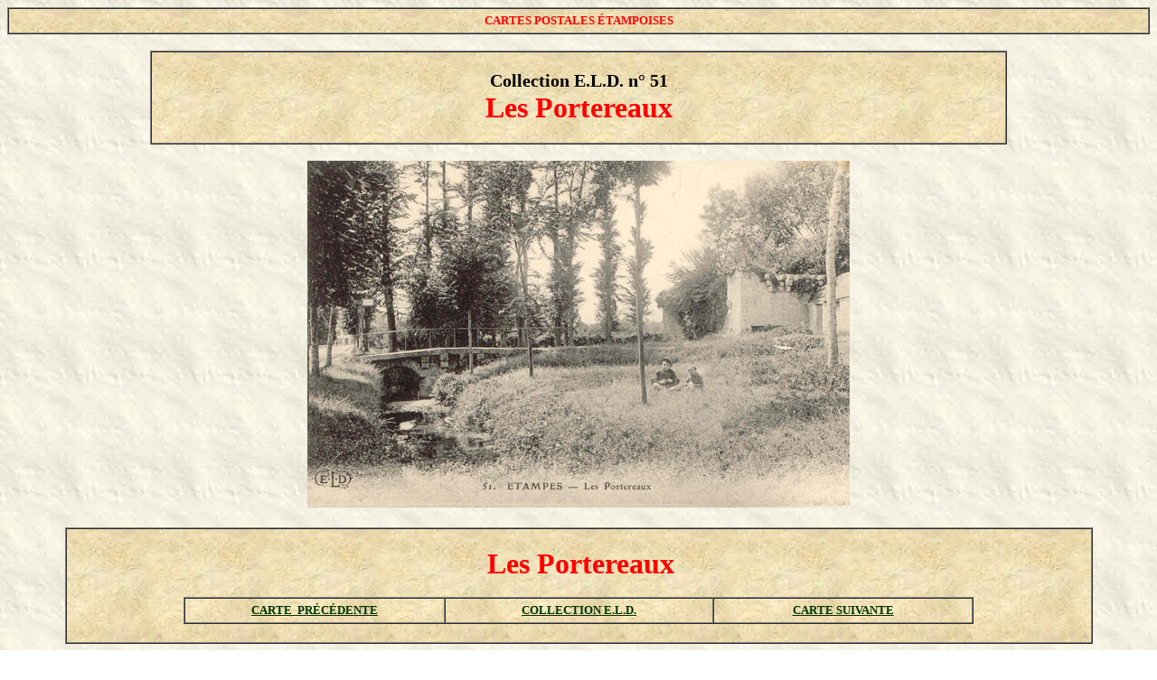

--- FILE ---
content_type: text/html
request_url: http://corpusetampois.com/cpa-es-eld51.html
body_size: 6067
content:
<!DOCTYPE html PUBLIC "-//W3C//DTD HTML 4.01 Transitional//EN">
<html>
<head>
     
  <meta http-equiv="Content-Type"
 content="text/html; charset=iso-8859-1">
     
  <meta name="author" content="Jean-Michel ROUSSEAU">
     
  <meta name="GENERATOR"
 content="Mozilla/4.03 [fr] (Win95; I) [Netscape]">
     
  <meta name="keywords"
 content="cpa, c.p.a., cartes postales anciennes etampoises, collection E L D , collection E L D , Etampes, catalogue Rousseau, Jean-Michel Rousseau">
     
  <meta name="description"
 content="Etampes, Les Portereaux (cpa Collection E.L.D.)">
  <title>Etampes, Les Portereaux (cpa Collection E.L.D.)</title>
           
  <style>
<A:link {text-decoration: none; color: #119911}
A:visited {text-decoration: none; color: #119911}
A:hover {text-decoration: none; color: #FF1111}
A:active {text-decoration: none; color: #FF1111}
-->
  </style>
</head>
  <body text="#000000" bgcolor="#ffffff" link="#003300" vlink="#006600"
 alink="#006600" background="d-papier4.jpg">
   
<center>                                         
<table border="1" cellspacing="0" cellpadding="5" cols="1" width="100%"
 background="d-papier6.jpg">
             <tbody>
             <tr>
             <td>                                                       
         
      <center><b><font face="Times New Roman,Times"><font
 color="#ff0000"><font size="-1">CARTES POSTALES &Eacute;TAMPOISES</font></font></font></b></center>
         
      <center></center>
             </td>
             </tr>
       
  </tbody>             
</table>
             </center>
             <b><font face="Times New Roman,Times">&nbsp;</font></b>    
   
<center>                                          
<table border="1" cellspacing="0" cellpadding="20" cols="1" width="75%"
 background="d-papier6.jpg">
             <tbody>
             <tr>
             <td>                                                       
         
      <center></center>
         
      <div align="center"><b><font size="+2"><small>Collection E.L.D. n&deg; 
 51</small></font><br>
             </b><b><font size="+3" color="#ff0000">Les Portereaux</font></b></div>
             </td>
             </tr>
     
  </tbody>                                        
</table>
             </center>
             &nbsp; &nbsp;                                 
<div align="center"><a href="cpa-es-eld52.html"><img
 src="cpa-es-elde-a0051a1r1i-g.jpg" alt="eld 51" width="600"
 height="384" border="0">
             </a><br>
             </div>
             <big><b>&nbsp;</b></big>                                   
   
<center>                              
<div align="center">          </div>
   
<table border="1" cellspacing="0" cellpadding="20" cols="1" width="90%"
 background="d-papier6.jpg">
             <tbody>
             <tr>
             <td>                                                       
               
      <div align="center">                                              
             
      <center></center>
             &nbsp;<b><font size="+3" color="#ff0000">Les Portereaux</font></b></div>
          <br>
         
      <table cellpadding="5" cellspacing="0" border="1" width="80%"
 align="center">
             <tbody>
             <tr>
             <td valign="top" width="33%" align="center"><b><small><a
 href="cpa-es-eld50.html">CARTE&nbsp;    PR&Eacute;C&Eacute;DENTE</a><br>
             </small></b></td>
             <td valign="top" width="34%" align="center"><b><small><a
 href="cpa-es-eld.html">COLLECTION E.L.D.</a><br>
             </small></b></td>
             <td valign="top" width="33%" align="center"><a
 href="cpa-es-eld52.html"><b><small>CARTE SUIVANTE</small></b></a></td>
             </tr>
           
        </tbody>                                                         
             
      </table>
               
      <center>                                                          
             
      <div align="center">       </div>
             </center>
             </td>
             </tr>
       
  </tbody>                                          
</table>
   
<div align="center">       </div>
             </center>
   
<center></center>
             <font face="Times New Roman,Times">&nbsp;</font>    <font
 face="Times New Roman,Times">&nbsp;</font>                              
 
<center>                                          
<table border="1" cellspacing="0" cellpadding="5" cols="1" width="100%"
 background="d-papier6.jpg">
             <tbody>
             <tr>
             <td>                                                       
               
      <center><font face="Times New Roman,Times"><font color="#000000"><small><a
 href="index-sommaire.html">Sommaire g&eacute;n&eacute;ral</a>     &#8212; <a
 href="index-catalogue.html">Catalogue g&eacute;n&eacute;ral</a> &#8212;       
      <a href="index-nouveautes.html">Nouveaut&eacute;s</a> &#8212; <a
 href="index-cae.html">Beaux-Arts</a> &#8212; <a href="index-cbe.html">Bibliographie</a>
                     &#8212; <a href="index-che.html">Histoire</a> &#8212; <a
 href="index-cle.html">Litt&eacute;rature</a>        &#8212; <a
 href="index-cls.html">Textes latins</a> &#8212; <a href="index-cme.html">Moyen
                Age </a>&#8212; <a href="index-cne.html">Numismatique</a>     
&#8212;        <a href="index-cpe.html">Prosopographie</a> &#8212; <a
 href="index-fleureau.html">Dom Fleureau</a> &#8212; <a
 href="index-marquis.html">L&eacute;on Marquis</a> &#8212; <a
 href="index-liens.html">Liens</a></small></font></font><small><font
 face="Times New Roman,Times"><font color="#000000"> &#8212; <a
 href="index-merci.html">Remerciements</a>     &#8212; <a
 href="mailto:webmestre@corpusetampois.com">&Eacute;crire au R&eacute;dacteur</a>
                     &#8212; <a href="mailto:webmestre@corpusetampois.com">Mail
to   the    Webmaster</a></font></font></small></center>
             </td>
             </tr>
       
  </tbody>                                          
</table>
             </center>
   
</body>
</html>
